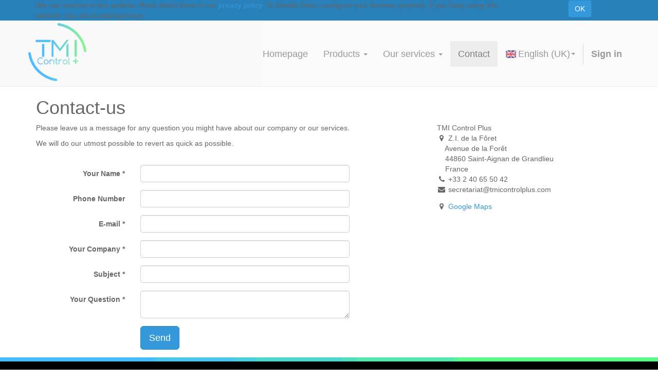

--- FILE ---
content_type: text/html; charset=utf-8
request_url: https://tmicontrolplus.upyoudoo.pro/en_GB/contactus
body_size: 5442
content:

  
        <!DOCTYPE html>
        <html data-website-id="1" data-oe-company-name="TMI Control Plus" lang="en-GB">
            <head>
                <meta charset="utf-8"/>
                <meta http-equiv="X-UA-Compatible" content="IE=edge,chrome=1"/>
                <meta name="viewport" content="width=device-width, initial-scale=1, user-scalable=no"/>

                <title>Contact Us | TMI Control Plus</title>
                <link type="image/x-icon" rel="shortcut icon" href="/web/image/website/1/favicon/"/>

                <script type="text/javascript">
                    var odoo = {
                        csrf_token: "5ea9f8fb650c13ed643408d15657c26e707e0c0fo",
                    };
                </script>

                
            <meta name="generator" content="Odoo"/>

            
            
            
            
            

            <meta property="og:title" content="Contact Us"/>
            <meta property="og:site_name" content="TMI Control Plus"/>
            

            
            
                
                    <link rel="alternate" hreflang="en" href="https://tmicontrolplus.upyoudoo.pro/en_GB/contactus"/>
                
                    <link rel="alternate" hreflang="fr" href="https://tmicontrolplus.upyoudoo.pro/contactus"/>
                
            

            <script type="text/javascript">
                

                odoo.session_info = {
                    is_superuser: false,
                    is_system: false,
                    is_frontend: true,
                    translationURL: '/website/translations',
                    is_website_user: true,
                    user_id: 4
                };
            </script>

            <link type="text/css" rel="stylesheet" href="/web/content/17216-1608253/web.assets_common.0.css"/>
            <link type="text/css" rel="stylesheet" href="/web/content/22094-e554a72/web.assets_frontend.0.css"/>
            <link type="text/css" rel="stylesheet" href="/web/content/22097-e554a72/web.assets_frontend.1.css"/>
            
            
            

            <script type="text/javascript" src="/web/content/17220-1608253/web.assets_common.js"></script>
            <script type="text/javascript" src="/web/content/22098-e554a72/web.assets_frontend.js"></script>
            
            
            
        
            </head>
            <body>
                
            
        
            
        
        
            
                
            
            
                
            
        
        
    
    

            
            
        <div id="wrapwrap" class="">
                
        
    <div id="website_cookie_notice" class="container-fluid bg-warning cc-cookies">
        <div class="container">
            <div class="row">
                <div class="col-sm-10">We use cookies in this website. Read about them in our <a href="/en_GB/legal/privacy-policy">privacy policy</a>. To disable them, configure your browser properly. If you keep using this website, you are accepting those.</div>
                <div class="col-sm-2 text-center">
                    <a class="btn btn-primary" href="#">OK</a>
                </div>
            </div>
        </div>
    </div>

    <header id="header_tmi">
                    <div class="navbar navbar-default navbar-static-top">
                        <div class="container">
                            <div class="navbar-header">
                                <button type="button" class="navbar-toggle" data-toggle="collapse" data-target=".navbar-top-collapse">
                                    <span class="sr-only">Toggle navigation</span>
                                    <span class="icon-bar"></span>
                                    <span class="icon-bar"></span>
                                    <span class="icon-bar"></span>
                                </button>
                                <a href="/en_GB/" class="navbar-brand logo" id="logo_container">
            <span id="logo" alt="Logo of TMI Control Plus" title="TMI Control Plus"><img src="/web/image/res.company/1/logo?unique=5cf0cd1" class="img img-responsive"/></span>
        </a>
    </div>
                            <div class="collapse navbar-collapse navbar-top-collapse">
                                <ul class="nav navbar-nav navbar-right" id="top_menu">
                                    
        
            
    <li>
        <a href="/en_GB/">
            <span>Homepage</span>
        </a>
    </li>
    

        
            
    
    <li class="dropdown ">
        <a class="dropdown-toggle" data-toggle="dropdown" href="#">
            <span>Products</span> <span class="caret"></span>
        </a>
        <ul class="dropdown-menu" role="menu">
            
                
    <li>
        <a href="/en_GB/shop/category/materiel-reconditionne-2">
            <span>Used  

equipment</span>
        </a>
    </li>
    

            
                
    <li>
        <a href="/en_GB/materiel-neuf-seho">
            <span>New equipment SEHO</span>
        </a>
    </li>
    

            
                
    <li>
        <a href="/en_GB/materiel-neuf-smt">
            <span>New equipment SMT</span>
        </a>
    </li>
    

            
                
    <li>
        <a href="/en_GB/materiel-neuf-vanstron">
            <span>Matériel Neuf VANSTRON</span>
        </a>
    </li>
    

            
                
    <li>
        <a href="/en_GB/materiel-neuf-yamaha">
            <span>New equipment YAMAHA</span>
        </a>
    </li>
    

            
                
    <li>
        <a href="/en_GB/shop/category/pieces-detachees-3">
            <span>Spare Parts</span>
        </a>
    </li>
    

            
        </ul>
    </li>

        
            
    
    <li class="dropdown ">
        <a class="dropdown-toggle" data-toggle="dropdown" href="#">
            <span>Our services</span> <span class="caret"></span>
        </a>
        <ul class="dropdown-menu" role="menu">
            
                
    <li>
        <a href="/en_GB/services">
            <span>Services</span>
        </a>
    </li>
    

            
                
    <li>
        <a href="/en_GB/sav-maintenance">
            <span>Maintenance &amp; 

  After Sales</span>
        </a>
    </li>
    

            
                
    <li>
        <a href="/en_GB/financement">
            <span>Financing</span>
        </a>
    </li>
    

            
        </ul>
    </li>

        
            
    <li class="active">
        <a href="/en_GB/contactus">
            <span>Contact</span>
        </a>
    </li>
    

        
    
            
            
            <li class="divider"></li>
            <li class="dropdown o_lang_flag">
                <a href="#" class="dropdown-toggle js_lang" data-toggle="dropdown" aria-expanded="true">
                    
                        
                            <img class="img o_flag_icon mr4" height="15" width="20" src="/website/image/res.lang/17/flag" title="English (UK)"/>
                            English (UK)
                            <span class="caret"></span>
                        
                    
                        
                    
                </a>
                <ul class="dropdown-menu" role="menu">
                    
                        <li class="selected">
                            <a class="js_change_lang js_lang" href="/en_GB/contactus" data-lang="en_GB">
                                <img class="img o_flag_icon mr4" height="15" width="20" src="/website/image/res.lang/17/flag" title="English (UK)"/>
                                English (UK)
                            </a>
                        </li>
                    
                        <li>
                            <a class="js_change_lang js_lang" href="/contactus" data-lang="fr_FR">
                                <img class="img o_flag_icon mr4" height="15" width="20" src="/website/image/res.lang/23/flag" title="French / Français"/>
                                 Français
                            </a>
                        </li>
                    
                </ul>
            </li>
        <li id="my_cart" class="hidden">
                <a href="/en_GB/shop/cart">
                    <i class="fa fa-shopping-cart"></i>
                    My Cart <sup class="my_cart_quantity label label-primary"></sup>
                </a>
            </li>
        
                                    
                                
            <li class="divider"></li>
            <li>
                <a href="/en_GB/web/login">
                    <b>Sign in</b>
                </a>
            </li>
        </ul>
                            </div>
                        </div>
                    </div>
                </header>
                <main>
                    
    <div id="wrap">
      <div class="oe_structure"></div>
      <div class="container">
        <h1>Contact-us</h1>
        <div class="row">
          <div class="col-md-8">
            <div class="oe_structure">
              <div>
                <p>Please leave us a message for any question you might have about our company or our services.</p>
                <p>We will do our utmost possible to revert as quick as possible.</p>
              </div>
            </div>
            <div>
                    <form action="/en_GB/website_form/" method="post" data-model_name="crm.lead" data-success_page="/contactus-thank-you" class="s_website_form form-horizontal container-fluid mt32" enctype="multipart/form-data" data-editable-form="false">
                        <div class="form-group form-field o_website_form_required_custom">
                            <label class="col-md-3 col-sm-4 control-label" for="contact_name">Your Name</label>
                            <div class="col-md-7 col-sm-8">
                                <input type="text" class="form-control o_website_form_input" name="contact_name" required="" value=""/>
                            </div>
                        </div>
                        <div class="form-group form-field">
                            <label class="col-md-3 col-sm-4 control-label" for="phone">Phone Number</label>
                            <div class="col-md-7 col-sm-8">
                                <input type="text" class="form-control o_website_form_input" name="phone" value=""/>
                            </div>
                        </div>
                        <div class="form-group form-field o_website_form_required_custom">
                            <label class="col-md-3 col-sm-4 control-label" for="email_from">E-mail</label>
                            <div class="col-md-7 col-sm-8">
                                <input type="text" class="form-control o_website_form_input" name="email_from" required="" value=""/>
                            </div>
                        </div>
                        <div class="form-group form-field o_website_form_required_custom">
                            <label class="col-md-3 col-sm-4 control-label" for="partner_name">Your Company</label>
                            <div class="col-md-7 col-sm-8">
                                <input type="text" class="form-control o_website_form_input" name="partner_name" required="" value=""/>
                            </div>
                        </div>
                        <div class="form-group form-field o_website_form_required">
                            <label class="col-md-3 col-sm-4 control-label" for="name">Subject</label>
                            <div class="col-md-7 col-sm-8">
                                <input type="text" class="form-control o_website_form_input" name="name" required="" value=""/>
                            </div>
                        </div>
                        <div class="form-group form-field o_website_form_required_custom">
                            <label class="col-md-3 col-sm-4 control-label" for="description">Your Question</label>
                            <div class="col-md-7 col-sm-8">
                                <textarea class="form-control o_website_form_input" name="description" required=""></textarea>
                            </div>
                        </div>
                        <div class="form-group">
                            <div class="col-md-offset-3 col-sm-offset-4 col-sm-8 col-md-7">
                                <span class="btn btn-primary btn-lg o_website_form_send">Send</span>
                                <span id="o_website_form_result"></span>
                            </div>
                        </div>
                    </form>
                </div>
			</div>
          <div class="col-md-4 mb32">
            
  <address itemscope="itemscope" itemtype="http://schema.org/Organization">
    <div data-oe-many2one-id="1" data-oe-many2one-model="res.partner" data-oe-contact-options="{&quot;translate&quot;: null, &quot;inherit_branding&quot;: null, &quot;type&quot;: &quot;contact&quot;, &quot;expression&quot;: &quot;res_company.partner_id&quot;, &quot;widget&quot;: &quot;contact&quot;, &quot;fields&quot;: [&quot;name&quot;, &quot;address&quot;, &quot;phone&quot;, &quot;mobile&quot;, &quot;email&quot;], &quot;tagName&quot;: &quot;div&quot;}">
    <address class="mb0" itemscope="itemscope" itemtype="http://schema.org/Organization">
        
        
            
    <div>
        
            <span itemprop="name">TMI Control Plus</span>
        
        
        
    </div>

        
        <div itemprop="address" itemscope="itemscope" itemtype="http://schema.org/PostalAddress">
            <div>
                <i class="fa fa-map-marker fa-fw"></i> <span itemprop="streetAddress">Z.I. de la Fôret<br/>&nbsp; &nbsp; Avenue de la Forêt<br/>&nbsp; &nbsp; 44860 Saint-Aignan de Grandlieu<br/>&nbsp; &nbsp; France</span>
            </div>
            
            <div><i class="fa fa-phone fa-fw"></i> <span itemprop="telephone">+33 2 40 65 50 42</span></div>
            
            
            
            <div><i class="fa fa-envelope fa-fw"></i> <span itemprop="email">secretariat@tmicontrolplus.com</span></div>
        </div>
        
    </address>
</div>
    
      <span class="fa fa-map-marker fa-fw mt16"></span>
      <a target="_BLANK" href="https://maps.google.com/maps?z=8&amp;q=Z.I.+de+la+F%C3%B4ret%2C+Saint-Aignan+de+Grandlieu+44860%2C+France"> Google Maps</a>
    
  </address>
  

          </div>
        </div>
      </div>
      <div class="oe_structure">
        <section class="s_big_picture bg-gray-lighter oe_img_bg oe_custom_bg mb0 mt0" style="height: 8px; overflow: hidden; background-image: url(&quot;/web/image/1361/rect6872-6-8-7.png&quot;);">
          <div class="container">
            <h2 class="text-center">&nbsp;</h2>
            <div class="row">
              <div class="col-md-12"> </div>
            </div>
          </div>
        </section>
      </div>
    </div>
  
                </main>
                <footer>
                    <div id="footer" class="container hidden-print">
      <div class="row">
        <div class="col-md-4 col-lg-3">
          <h4>
            <font class="text-gray-light" style="font-size: 14px;">our products &amp; Services</font>
          </h4>
          <ul class="list-unstyled" id="products">
            <li>
              <a href="/en_GB/" data-original-title="" title="">Homepage</a>
            </li>
            <li>
              <a href="/en_GB/materiel-neuf" data-original-title="" title="">New Equipment</a>
            </li>
            <li>
              <a href="/en_GB/shop/category/materiel-reconditionne-2" data-original-title="" title="">Used Equipment</a>
            </li>
            <li>
              <a href="/en_GB/shop/category/pieces-detachees-3" data-original-title="" title="">Spare parts</a>
            </li>
            <li>
              <a href="/en_GB/services" data-original-title="" title="">Services&nbsp;</a>
            </li>
            <li>
              <a href="/en_GB/sav-maintenance" data-original-title="" title="">Maintenance &amp; After Sales</a>
            </li>
            <li>
              <a href="/en_GB/financement" data-original-title="" title="">Financing</a>
            </li>
            <li>
              <a href="/en_GB/" data-original-title="" title="" aria-describedby="tooltip927092">
                <br/>
              </a>
            </li>
          </ul>
        </div>
        <div class="col-md-4  col-lg-3" id="info">
          <h4></h4>
          <ul class="list-unstyled">
            <li>
              <a href="/en_GB/contactus" data-original-title="" title="">Contact us</a>
            </li>
          
    <li>
      <a href="/en_GB/groups"></a>
    </li>
  </ul>
          <ul class="list-unstyled">
            <li>
              <i class="fa fa-phone"></i>
              <span>+33 2 40 65 50 42</span>
            </li>
            <li>
              <i class="fa fa-envelope"></i>
              <span>secretariat@tmicontrolplus.com</span>
            </li>
          </ul>
          <h2>
            
            
            
            
            
            
          </h2>
        </div>
        <div class="col-md-4 col-lg-5 col-lg-offset-1">
          <h4>
            <span>TMI Control Plus</span>
            <small> - <a href="/en_GB/aboutus">About us</a></small>
          </h4>
          <div>
            <p style="text-align: justify; ">
              <font style="color: rgb(247, 247, 247);">We are an enthusiastic team, qualified and highly skilled engineers at your service for the design &amp; installation of your SMT manufacturing lines.</font><font style="color: rgb(247, 247, 247);"><br/></font><font style="color: rgb(247, 247, 247);">Our commitment and flexibility allow us to bring you specific solutions which perfectly matches your process constraints.</font><font style="color: rgb(247, 247, 247);"><br/></font><font style="color: rgb(247, 247, 247);">In addition to the sale of new equipment, we refurbish used machines to almost new conditions and adjust them to your specific needs.</font>
            </p>
          </div>
          
    <ul class="list-inline js_language_selector mt16">
        <li>
          <a class="js_change_lang" href="/en_GB/contactus" data-lang="en_GB">
            English (UK)
          </a>
        </li><li>
          <a class="js_change_lang" href="/contactus" data-lang="fr_FR">
             Français
          </a>
        </li>
        
    </ul>

        </div>
      </div>
    </div>
  <div class="container mt16 mb8">
                <div class="pull-right">
                                                      Powered by <a target="_blank" class="label label-danger" href="http://www.odoo.com/page/website-builder">Odoo</a>,
                                                      the #1 <a target="_blank" href="http://www.odoo.com/page/e-commerce">Open Source eCommerce</a>.
                                                    </div>
                <div class="pull-left text-muted">
                                                      Copyright &copy; <span>TMI Control Plus</span>
            <span>-
                <a href="/en_GB/legal/terms-of-use">Terms of use</a>
            </span>
        
    <span>-
                <a href="/en_GB/legal/privacy-policy" data-original-title="" title="">Privacy Policy</a>
            </span>
  
    <span>-
                <a href="/en_GB/legal/advice">Legal Advice</a>
            </span>
  </div>
            </div>
        </footer>
            </div>
        <script id="tracking_code">
            (function(i,s,o,g,r,a,m){i['GoogleAnalyticsObject']=r;i[r]=i[r]||function(){
            (i[r].q=i[r].q||[]).push(arguments)},i[r].l=1*new Date();a=s.createElement(o),
            m=s.getElementsByTagName(o)[0];a.async=1;a.src=g;m.parentNode.insertBefore(a,m)
            })(window,document,'script','//www.google-analytics.com/analytics.js','ga');

            ga('create', _.str.trim('UA-165022426-1'), 'auto');
            ga('send','pageview');
        </script>
    
        
            </body>
        </html>
    
    


--- FILE ---
content_type: text/plain
request_url: https://www.google-analytics.com/j/collect?v=1&_v=j102&a=302498071&t=pageview&_s=1&dl=https%3A%2F%2Ftmicontrolplus.upyoudoo.pro%2Fen_GB%2Fcontactus&ul=en-us%40posix&dt=Contact%20Us%20%7C%20TMI%20Control%20Plus&sr=1280x720&vp=1280x720&_u=IEBAAEABAAAAACAAI~&jid=115383878&gjid=1629456107&cid=783293872.1769284258&tid=UA-165022426-1&_gid=930583522.1769284258&_r=1&_slc=1&z=777664586
body_size: -454
content:
2,cG-W0T0HDDP19